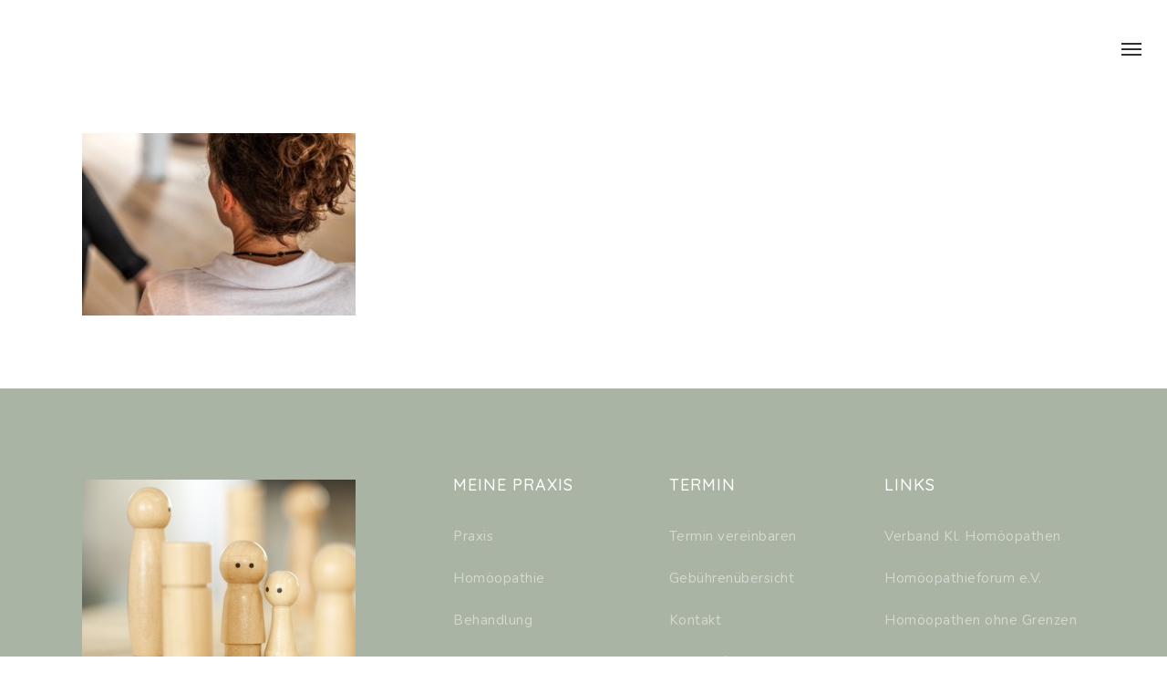

--- FILE ---
content_type: text/html; charset=UTF-8
request_url: http://sigrid-clausen.de/ueber-mich/dsc_6754/
body_size: 10277
content:
<!doctype html>
<html lang="de" class="no-js">
<head>
	<meta charset="UTF-8">
	<meta name="viewport" content="width=device-width, initial-scale=1, maximum-scale=1, user-scalable=0" /><link rel="shortcut icon" href="http://sigrid-clausen.de/wp-content/uploads/2022/08/favicon.png" /><meta name='robots' content='index, follow, max-image-preview:large, max-snippet:-1, max-video-preview:-1' />

	<!-- This site is optimized with the Yoast SEO plugin v19.5.1 - https://yoast.com/wordpress/plugins/seo/ -->
	<title>DSC_6754 - Sigrid Clausen</title>
	<link rel="canonical" href="http://sigrid-clausen.de/wp-content/uploads/2017/06/DSC_6754.jpg" />
	<meta property="og:locale" content="de_DE" />
	<meta property="og:type" content="article" />
	<meta property="og:title" content="DSC_6754 - Sigrid Clausen" />
	<meta property="og:url" content="http://sigrid-clausen.de/wp-content/uploads/2017/06/DSC_6754.jpg" />
	<meta property="og:site_name" content="Sigrid Clausen" />
	<meta property="og:image" content="http://sigrid-clausen.de/wp-content/uploads/2017/06/DSC_6754.jpg" />
	<meta property="og:image:width" content="3024" />
	<meta property="og:image:height" content="2016" />
	<meta property="og:image:type" content="image/jpeg" />
	<meta name="twitter:card" content="summary" />
	<script type="application/ld+json" class="yoast-schema-graph">{"@context":"https://schema.org","@graph":[{"@type":"WebPage","@id":"http://sigrid-clausen.de/wp-content/uploads/2017/06/DSC_6754.jpg","url":"http://sigrid-clausen.de/wp-content/uploads/2017/06/DSC_6754.jpg","name":"DSC_6754 - Sigrid Clausen","isPartOf":{"@id":"http://sigrid-clausen.de/#website"},"primaryImageOfPage":{"@id":"http://sigrid-clausen.de/wp-content/uploads/2017/06/DSC_6754.jpg#primaryimage"},"image":{"@id":"http://sigrid-clausen.de/wp-content/uploads/2017/06/DSC_6754.jpg#primaryimage"},"thumbnailUrl":"http://sigrid-clausen.de/wp-content/uploads/2017/06/DSC_6754.jpg","datePublished":"2017-07-20T13:33:20+00:00","dateModified":"2017-07-20T13:33:20+00:00","breadcrumb":{"@id":"http://sigrid-clausen.de/wp-content/uploads/2017/06/DSC_6754.jpg#breadcrumb"},"inLanguage":"de","potentialAction":[{"@type":"ReadAction","target":["http://sigrid-clausen.de/wp-content/uploads/2017/06/DSC_6754.jpg"]}]},{"@type":"ImageObject","inLanguage":"de","@id":"http://sigrid-clausen.de/wp-content/uploads/2017/06/DSC_6754.jpg#primaryimage","url":"http://sigrid-clausen.de/wp-content/uploads/2017/06/DSC_6754.jpg","contentUrl":"http://sigrid-clausen.de/wp-content/uploads/2017/06/DSC_6754.jpg","width":3024,"height":2016},{"@type":"BreadcrumbList","@id":"http://sigrid-clausen.de/wp-content/uploads/2017/06/DSC_6754.jpg#breadcrumb","itemListElement":[{"@type":"ListItem","position":1,"name":"Startseite","item":"http://sigrid-clausen.de/"},{"@type":"ListItem","position":2,"name":"Über mich","item":"http://sigrid-clausen.de/ueber-mich/"},{"@type":"ListItem","position":3,"name":"DSC_6754"}]},{"@type":"WebSite","@id":"http://sigrid-clausen.de/#website","url":"http://sigrid-clausen.de/","name":"Sigrid Clausen","description":"Klassische Homöopathie","potentialAction":[{"@type":"SearchAction","target":{"@type":"EntryPoint","urlTemplate":"http://sigrid-clausen.de/?s={search_term_string}"},"query-input":"required name=search_term_string"}],"inLanguage":"de"}]}</script>
	<!-- / Yoast SEO plugin. -->


<link rel='dns-prefetch' href='//fonts.googleapis.com' />
<link rel="alternate" type="application/rss+xml" title="Sigrid Clausen &raquo; Feed" href="http://sigrid-clausen.de/feed/" />
<link rel="alternate" type="application/rss+xml" title="Sigrid Clausen &raquo; Kommentar-Feed" href="http://sigrid-clausen.de/comments/feed/" />
<link rel="alternate" type="application/rss+xml" title="Sigrid Clausen &raquo; DSC_6754-Kommentar-Feed" href="http://sigrid-clausen.de/ueber-mich/dsc_6754/feed/" />
<script type="text/javascript">
window._wpemojiSettings = {"baseUrl":"https:\/\/s.w.org\/images\/core\/emoji\/14.0.0\/72x72\/","ext":".png","svgUrl":"https:\/\/s.w.org\/images\/core\/emoji\/14.0.0\/svg\/","svgExt":".svg","source":{"concatemoji":"http:\/\/sigrid-clausen.de\/wp-includes\/js\/wp-emoji-release.min.js?ver=6.1.9"}};
/*! This file is auto-generated */
!function(e,a,t){var n,r,o,i=a.createElement("canvas"),p=i.getContext&&i.getContext("2d");function s(e,t){var a=String.fromCharCode,e=(p.clearRect(0,0,i.width,i.height),p.fillText(a.apply(this,e),0,0),i.toDataURL());return p.clearRect(0,0,i.width,i.height),p.fillText(a.apply(this,t),0,0),e===i.toDataURL()}function c(e){var t=a.createElement("script");t.src=e,t.defer=t.type="text/javascript",a.getElementsByTagName("head")[0].appendChild(t)}for(o=Array("flag","emoji"),t.supports={everything:!0,everythingExceptFlag:!0},r=0;r<o.length;r++)t.supports[o[r]]=function(e){if(p&&p.fillText)switch(p.textBaseline="top",p.font="600 32px Arial",e){case"flag":return s([127987,65039,8205,9895,65039],[127987,65039,8203,9895,65039])?!1:!s([55356,56826,55356,56819],[55356,56826,8203,55356,56819])&&!s([55356,57332,56128,56423,56128,56418,56128,56421,56128,56430,56128,56423,56128,56447],[55356,57332,8203,56128,56423,8203,56128,56418,8203,56128,56421,8203,56128,56430,8203,56128,56423,8203,56128,56447]);case"emoji":return!s([129777,127995,8205,129778,127999],[129777,127995,8203,129778,127999])}return!1}(o[r]),t.supports.everything=t.supports.everything&&t.supports[o[r]],"flag"!==o[r]&&(t.supports.everythingExceptFlag=t.supports.everythingExceptFlag&&t.supports[o[r]]);t.supports.everythingExceptFlag=t.supports.everythingExceptFlag&&!t.supports.flag,t.DOMReady=!1,t.readyCallback=function(){t.DOMReady=!0},t.supports.everything||(n=function(){t.readyCallback()},a.addEventListener?(a.addEventListener("DOMContentLoaded",n,!1),e.addEventListener("load",n,!1)):(e.attachEvent("onload",n),a.attachEvent("onreadystatechange",function(){"complete"===a.readyState&&t.readyCallback()})),(e=t.source||{}).concatemoji?c(e.concatemoji):e.wpemoji&&e.twemoji&&(c(e.twemoji),c(e.wpemoji)))}(window,document,window._wpemojiSettings);
</script>
<style type="text/css">
img.wp-smiley,
img.emoji {
	display: inline !important;
	border: none !important;
	box-shadow: none !important;
	height: 1em !important;
	width: 1em !important;
	margin: 0 0.07em !important;
	vertical-align: -0.1em !important;
	background: none !important;
	padding: 0 !important;
}
</style>
	<link rel='stylesheet' id='mpp_gutenberg-css' href='http://sigrid-clausen.de/wp-content/plugins/metronet-profile-picture/dist/blocks.style.build.css?ver=2.6.0' type='text/css' media='all' />
<link rel='stylesheet' id='classic-theme-styles-css' href='http://sigrid-clausen.de/wp-includes/css/classic-themes.min.css?ver=1' type='text/css' media='all' />
<link rel='stylesheet' id='contact-form-7-css' href='http://sigrid-clausen.de/wp-content/plugins/contact-form-7/includes/css/styles.css?ver=5.7.4' type='text/css' media='all' />
<link rel='stylesheet' id='menu-image-css' href='http://sigrid-clausen.de/wp-content/plugins/menu-image/includes/css/menu-image.css?ver=3.0.8' type='text/css' media='all' />
<link rel='stylesheet' id='dashicons-css' href='http://sigrid-clausen.de/wp-includes/css/dashicons.min.css?ver=6.1.9' type='text/css' media='all' />
<link rel='stylesheet' id='font-awesome-css' href='http://sigrid-clausen.de/wp-content/themes/salient/css/font-awesome-legacy.min.css?ver=4.7.1' type='text/css' media='all' />
<link rel='stylesheet' id='salient-grid-system-css' href='http://sigrid-clausen.de/wp-content/themes/salient/css/build/grid-system.css?ver=15.0.8' type='text/css' media='all' />
<link rel='stylesheet' id='main-styles-css' href='http://sigrid-clausen.de/wp-content/themes/salient/css/build/style.css?ver=15.0.8' type='text/css' media='all' />
<style id='main-styles-inline-css' type='text/css'>
html:not(.page-trans-loaded) { background-color: #ffffff; }
</style>
<link rel='stylesheet' id='nectar-header-layout-centered-menu-css' href='http://sigrid-clausen.de/wp-content/themes/salient/css/build/header/header-layout-centered-menu.css?ver=15.0.8' type='text/css' media='all' />
<link rel='stylesheet' id='nectar_default_font_open_sans-css' href='https://fonts.googleapis.com/css?family=Open+Sans%3A300%2C400%2C600%2C700&#038;subset=latin%2Clatin-ext' type='text/css' media='all' />
<link rel='stylesheet' id='responsive-css' href='http://sigrid-clausen.de/wp-content/themes/salient/css/build/responsive.css?ver=15.0.8' type='text/css' media='all' />
<link rel='stylesheet' id='skin-ascend-css' href='http://sigrid-clausen.de/wp-content/themes/salient/css/build/ascend.css?ver=15.0.8' type='text/css' media='all' />
<link rel='stylesheet' id='salient-wp-menu-dynamic-css' href='http://sigrid-clausen.de/wp-content/uploads/salient/menu-dynamic.css?ver=32572' type='text/css' media='all' />
<link rel='stylesheet' id='wpnt_frontend_fontawesome-css' href='http://sigrid-clausen.de/wp-content/plugins/wp-nice-topbar/assets/components/fontawesome/css/font-awesome.min.css?ver=1.3.0' type='text/css' media='all' />
<link rel='stylesheet' id='wpnt_screen_css-css' href='http://sigrid-clausen.de/wp-content/plugins/wp-nice-topbar/assets/css/wpnt-screen.css?ver=1.3.0' type='text/css' media='all' />
<link rel='stylesheet' id='wpnt_frontend_responsive-css' href='http://sigrid-clausen.de/wp-content/plugins/wp-nice-topbar/assets/css/wpnt-responsive.css?ver=1.3.0' type='text/css' media='all' />
<link rel='stylesheet' id='dynamic-css-css' href='http://sigrid-clausen.de/wp-content/themes/salient/css/salient-dynamic-styles.css?ver=26111' type='text/css' media='all' />
<style id='dynamic-css-inline-css' type='text/css'>
#header-space{background-color:#ffffff}@media only screen and (min-width:1000px){body #ajax-content-wrap.no-scroll{min-height:calc(100vh - 106px);height:calc(100vh - 106px)!important;}}@media only screen and (min-width:1000px){#page-header-wrap.fullscreen-header,#page-header-wrap.fullscreen-header #page-header-bg,html:not(.nectar-box-roll-loaded) .nectar-box-roll > #page-header-bg.fullscreen-header,.nectar_fullscreen_zoom_recent_projects,#nectar_fullscreen_rows:not(.afterLoaded) > div{height:calc(100vh - 105px);}.wpb_row.vc_row-o-full-height.top-level,.wpb_row.vc_row-o-full-height.top-level > .col.span_12{min-height:calc(100vh - 105px);}html:not(.nectar-box-roll-loaded) .nectar-box-roll > #page-header-bg.fullscreen-header{top:106px;}.nectar-slider-wrap[data-fullscreen="true"]:not(.loaded),.nectar-slider-wrap[data-fullscreen="true"]:not(.loaded) .swiper-container{height:calc(100vh - 104px)!important;}.admin-bar .nectar-slider-wrap[data-fullscreen="true"]:not(.loaded),.admin-bar .nectar-slider-wrap[data-fullscreen="true"]:not(.loaded) .swiper-container{height:calc(100vh - 104px - 32px)!important;}}.admin-bar[class*="page-template-template-no-header"] .wpb_row.vc_row-o-full-height.top-level,.admin-bar[class*="page-template-template-no-header"] .wpb_row.vc_row-o-full-height.top-level > .col.span_12{min-height:calc(100vh - 32px);}body[class*="page-template-template-no-header"] .wpb_row.vc_row-o-full-height.top-level,body[class*="page-template-template-no-header"] .wpb_row.vc_row-o-full-height.top-level > .col.span_12{min-height:100vh;}@media only screen and (max-width:999px){.using-mobile-browser #nectar_fullscreen_rows:not(.afterLoaded):not([data-mobile-disable="on"]) > div{height:calc(100vh - 79px);}.using-mobile-browser .wpb_row.vc_row-o-full-height.top-level,.using-mobile-browser .wpb_row.vc_row-o-full-height.top-level > .col.span_12,[data-permanent-transparent="1"].using-mobile-browser .wpb_row.vc_row-o-full-height.top-level,[data-permanent-transparent="1"].using-mobile-browser .wpb_row.vc_row-o-full-height.top-level > .col.span_12{min-height:calc(100vh - 79px);}html:not(.nectar-box-roll-loaded) .nectar-box-roll > #page-header-bg.fullscreen-header,.nectar_fullscreen_zoom_recent_projects,.nectar-slider-wrap[data-fullscreen="true"]:not(.loaded),.nectar-slider-wrap[data-fullscreen="true"]:not(.loaded) .swiper-container,#nectar_fullscreen_rows:not(.afterLoaded):not([data-mobile-disable="on"]) > div{height:calc(100vh - 26px);}.wpb_row.vc_row-o-full-height.top-level,.wpb_row.vc_row-o-full-height.top-level > .col.span_12{min-height:calc(100vh - 26px);}body[data-transparent-header="false"] #ajax-content-wrap.no-scroll{min-height:calc(100vh - 26px);height:calc(100vh - 26px);}}.screen-reader-text,.nectar-skip-to-content:not(:focus){border:0;clip:rect(1px,1px,1px,1px);clip-path:inset(50%);height:1px;margin:-1px;overflow:hidden;padding:0;position:absolute!important;width:1px;word-wrap:normal!important;}.row .col img:not([srcset]){width:auto;}.row .col img.img-with-animation.nectar-lazy:not([srcset]){width:100%;}
/*#slide-out-widget-area.slide-out-from-right {
    width: auto;
    padding: 30px 30px 30px 30px;
}*/

.tabbed[data-style="minimal"] >ul li:not(.cta-button) a, .tabbed[data-style="minimal"] >ul li:not(.cta-button) a.active-tab, .tabbed[data-style="minimal_alt"] >ul li:not(.cta-button) a, .tabbed[data-style="minimal_alt"] >ul li:not(.cta-button) a.active-tab {
    background-color: transparent!important;
    border-right: none!important;
    position: relative;
    color: inherit!important;
    z-index: 10;
    padding: 20px 30px 35px 0px;
    margin-bottom: -1px;
    overflow-y: hidden;
    transition: all 0.3s cubic-bezier(0.12,0.75,0.4,1);
    -webkit-transition: all 0.3s cubic-bezier(0.12,0.75,0.4,1);
    font-size: 26px;
}

.icon-circle:before {
    content: "\f111";
    color: #781446;
    font-size: 10px;
}
</style>
<link rel='stylesheet' id='redux-google-fonts-salient_redux-css' href='http://fonts.googleapis.com/css?family=Quicksand%3A500%2C400%7CDosis%3A300%2C700%7CRoboto%3A500%2C700%7CNunito%3A400%7CRaleway%3A200&#038;subset=latin&#038;ver=1677419869' type='text/css' media='all' />
<script type='text/javascript' src='http://sigrid-clausen.de/wp-includes/js/jquery/jquery.min.js?ver=3.6.1' id='jquery-core-js'></script>
<script type='text/javascript' src='http://sigrid-clausen.de/wp-includes/js/jquery/jquery-migrate.min.js?ver=3.3.2' id='jquery-migrate-js'></script>
<link rel="https://api.w.org/" href="http://sigrid-clausen.de/wp-json/" /><link rel="alternate" type="application/json" href="http://sigrid-clausen.de/wp-json/wp/v2/media/1352" /><link rel="EditURI" type="application/rsd+xml" title="RSD" href="http://sigrid-clausen.de/xmlrpc.php?rsd" />
<link rel="wlwmanifest" type="application/wlwmanifest+xml" href="http://sigrid-clausen.de/wp-includes/wlwmanifest.xml" />
<meta name="generator" content="WordPress 6.1.9" />
<link rel='shortlink' href='http://sigrid-clausen.de/?p=1352' />
<link rel="alternate" type="application/json+oembed" href="http://sigrid-clausen.de/wp-json/oembed/1.0/embed?url=http%3A%2F%2Fsigrid-clausen.de%2Fueber-mich%2Fdsc_6754%2F" />
<link rel="alternate" type="text/xml+oembed" href="http://sigrid-clausen.de/wp-json/oembed/1.0/embed?url=http%3A%2F%2Fsigrid-clausen.de%2Fueber-mich%2Fdsc_6754%2F&#038;format=xml" />
<script type="text/javascript"> var root = document.getElementsByTagName( "html" )[0]; root.setAttribute( "class", "js" ); </script><!-- Global site tag (gtag.js) - Google Analytics -->
<script async src="https://www.googletagmanager.com/gtag/js?id=UA-119394611-1"></script>
<script>
  window.dataLayer = window.dataLayer || [];
  function gtag(){dataLayer.push(arguments);}
  gtag('js', new Date());

  gtag('config', 'UA-119394611-1');
</script>		<style></style>
		<meta name="generator" content="Powered by WPBakery Page Builder - drag and drop page builder for WordPress."/>
		<style type="text/css" id="wp-custom-css">
			.nectar-cta .link_wrap .link_text {
    padding-right: 36px;
    position: relative;
    display: inline-block;
    padding-top: 0px;
}
.nectar-milestone .subject {
    letter-spacing: 0.5px;
    font-family: nunito;
    font-weight: 400;
    font-size: 18px!important;
    line-height: 28px;
}
.sf-menu ul.sub-menu {
    width: 26em !important;
}
#slide-out-widget-area.slide-out-from-right{position:fixed; transform:translate(301px,0px); -webkit-transform:translate(301px,0px); -o-transform:translate(301px,0px); -ms-transform:translate(301px,0px); top:0; right:0;
	width:300px;
	height:100%; z-index:10000;
	background-color:#27cfc3; padding:33px;  overflow:hidden}
#slide-out-widget-area.slide-out-from-right-hover {
    position: fixed;
    transform: translate3d(341px,0,0);
    -webkit-transform: translate3d(341px,0,0);
    -o-transform: translate3d(341px,0,0);
    -ms-transform: translate3d(341px,0,0);
    top: 0;
    right: -60px;
    width: 400px;
    height: 100%;
    z-index: 9999;
    background-color: #27cfc3;
    padding: 50px;
    padding-top: 80px;
    overflow: hidden;
    -webkit-transition: all .7s cubic-bezier(0.25,1,.2,1);
    -moz-transition: all .7s cubic-bezier(0.25,1,.2,1);
    -ms-transition: all .7s cubic-bezier(0.25,1,.2,1);
    transition: all .7s cubic-bezier(0.25,1,.2,1);
}
.row .col img {
    margin-bottom: 4px;
}
.ascend #footer-outer #footer-widgets .col ul li a, .ascend #sidebar div ul li a {
    display: block;
    font-size: 15px;
    font-weight: 200;
    opacity: 0.5;
    letter-spacing: 0.5px;
}
#slide-out-widget-area .bottom-text {
    padding-bottom: 0;
    font-size: 15px;
    font-weight: 200;
    letter-spacing: 0.5px;
    opacity: 0.4;
}
#slide-out-widget-area:not(.fullscreen) .menuwrapper li.back >a {
    padding-left: 20px;
    padding-right: 20px;
    padding-top: 8px;
    padding-bottom: 8px;
    margin-left: 0px;
    background-color: #739663;
    border-radius: 4px;
    opacity: 1;
    font-size: 15px;
}
.sf-menu ul.sub-menu {
    width: 26em !important;
    margin-top: -40px;
}		</style>
		<noscript><style> .wpb_animate_when_almost_visible { opacity: 1; }</style></noscript></head><body class="attachment attachment-template-default attachmentid-1352 attachment-jpeg ascend wpb-js-composer js-comp-ver-6.9.1 vc_responsive" data-footer-reveal="false" data-footer-reveal-shadow="none" data-header-format="centered-menu" data-body-border="off" data-boxed-style="" data-header-breakpoint="1300" data-dropdown-style="minimal" data-cae="easeOutQuart" data-cad="200" data-megamenu-width="full-width" data-aie="zoom-out" data-ls="magnific" data-apte="horizontal_swipe" data-hhun="1" data-fancy-form-rcs="default" data-form-style="minimal" data-form-submit="regular" data-is="minimal" data-button-style="slightly_rounded_shadow" data-user-account-button="false" data-flex-cols="true" data-col-gap="default" data-header-inherit-rc="false" data-header-search="false" data-animated-anchors="true" data-ajax-transitions="true" data-full-width-header="true" data-slide-out-widget-area="true" data-slide-out-widget-area-style="slide-out-from-right" data-user-set-ocm="1" data-loading-animation="none" data-bg-header="false" data-responsive="1" data-ext-responsive="true" data-ext-padding="90" data-header-resize="0" data-header-color="custom" data-cart="false" data-remove-m-parallax="" data-remove-m-video-bgs="" data-m-animate="0" data-force-header-trans-color="light" data-smooth-scrolling="0" data-permanent-transparent="false" >
	
	<script type="text/javascript">
	 (function(window, document) {

		 if(navigator.userAgent.match(/(Android|iPod|iPhone|iPad|BlackBerry|IEMobile|Opera Mini)/)) {
			 document.body.className += " using-mobile-browser mobile ";
		 }

		 if( !("ontouchstart" in window) ) {

			 var body = document.querySelector("body");
			 var winW = window.innerWidth;
			 var bodyW = body.clientWidth;

			 if (winW > bodyW + 4) {
				 body.setAttribute("style", "--scroll-bar-w: " + (winW - bodyW - 4) + "px");
			 } else {
				 body.setAttribute("style", "--scroll-bar-w: 0px");
			 }
		 }

	 })(window, document);
   </script><a href="#ajax-content-wrap" class="nectar-skip-to-content">Skip to main content</a><div id="ajax-loading-screen" data-disable-mobile="1" data-disable-fade-on-click="0" data-effect="horizontal_swipe" data-method="standard"><div class="reveal-1"></div><div class="reveal-2"></div></div>	
	<div id="header-space"  data-header-mobile-fixed='1'></div> 
	
		<div id="header-outer" data-has-menu="true" data-has-buttons="yes" data-header-button_style="default" data-using-pr-menu="false" data-mobile-fixed="1" data-ptnm="false" data-lhe="animated_underline" data-user-set-bg="#ffffff" data-format="centered-menu" data-permanent-transparent="false" data-megamenu-rt="1" data-remove-fixed="0" data-header-resize="0" data-cart="false" data-transparency-option="" data-box-shadow="none" data-shrink-num="6" data-using-secondary="0" data-using-logo="1" data-logo-height="6" data-m-logo-height="3" data-padding="50" data-full-width="true" data-condense="false" >
		
<header id="top">
	<div class="container">
		<div class="row">
			<div class="col span_3">
								<a id="logo" href="http://sigrid-clausen.de" data-supplied-ml-starting-dark="false" data-supplied-ml-starting="false" data-supplied-ml="false" >
					<img class="stnd skip-lazy default-logo" width="1" height="1" alt="Sigrid Clausen" src="http://sigrid-clausen.de/wp-content/uploads/2022/08/blind.gif" srcset="http://sigrid-clausen.de/wp-content/uploads/2022/08/blind.gif 1x, http://sigrid-clausen.de/wp-content/uploads/2022/08/blind.gif 2x" />				</a>
							</div><!--/span_3-->

			<div class="col span_9 col_last">
									<div class="nectar-mobile-only mobile-header"><div class="inner"></div></div>
													<div class="slide-out-widget-area-toggle mobile-icon slide-out-from-right" data-custom-color="false" data-icon-animation="simple-transform">
						<div> <a href="#sidewidgetarea" aria-label="Navigation Menu" aria-expanded="false" class="closed">
							<span class="screen-reader-text">Menu</span><span aria-hidden="true"> <i class="lines-button x2"> <i class="lines"></i> </i> </span>
						</a></div>
					</div>
				
									<nav>
													<ul class="sf-menu">
								<li id="menu-item-3038" class="menu-item menu-item-type-post_type menu-item-object-page menu-item-home nectar-regular-menu-item menu-item-3038"><a href="http://sigrid-clausen.de/"><span class="menu-title-text">Home</span></a></li>
<li id="menu-item-3039" class="menu-item menu-item-type-custom menu-item-object-custom menu-item-has-children nectar-regular-menu-item menu-item-3039"><a href="#"><span class="menu-title-text">Coaching</span></a>
<ul class="sub-menu">
	<li id="menu-item-3055" class="menu-item menu-item-type-post_type menu-item-object-page nectar-regular-menu-item menu-item-3055"><a href="http://sigrid-clausen.de/coaching/"><span class="menu-title-text">Systemisches Coaching</span></a></li>
	<li id="menu-item-3052" class="menu-item menu-item-type-post_type menu-item-object-page nectar-regular-menu-item menu-item-3052"><a href="http://sigrid-clausen.de/elterncoaching/"><span class="menu-title-text">Familiencoaching</span></a></li>
	<li id="menu-item-3105" class="menu-item menu-item-type-post_type menu-item-object-page nectar-regular-menu-item menu-item-3105"><a href="http://sigrid-clausen.de/angst_stressige_gefuehle-2/"><span class="menu-title-text">Paarberatung/Coaching</span></a></li>
	<li id="menu-item-3053" class="menu-item menu-item-type-post_type menu-item-object-page nectar-regular-menu-item menu-item-3053"><a href="http://sigrid-clausen.de/safe/"><span class="menu-title-text">Safe</span></a></li>
	<li id="menu-item-3050" class="menu-item menu-item-type-post_type menu-item-object-page nectar-regular-menu-item menu-item-3050"><a href="http://sigrid-clausen.de/coaching-fuer-frauen/"><span class="menu-title-text">Coaching für Frauen</span></a></li>
	<li id="menu-item-3051" class="menu-item menu-item-type-post_type menu-item-object-page nectar-regular-menu-item menu-item-3051"><a href="http://sigrid-clausen.de/coaching-fuer-muetter/"><span class="menu-title-text">Coaching für Mütter</span></a></li>
	<li id="menu-item-3090" class="menu-item menu-item-type-post_type menu-item-object-page nectar-regular-menu-item menu-item-3090"><a href="http://sigrid-clausen.de/wingwave-emotions-coaching/"><span class="menu-title-text">Angst und stressige Gefühle</span></a></li>
	<li id="menu-item-3054" class="menu-item menu-item-type-post_type menu-item-object-page nectar-regular-menu-item menu-item-3054"><a href="http://sigrid-clausen.de/wingwave/"><span class="menu-title-text">Was ist Wingwave®</span></a></li>
</ul>
</li>
<li id="menu-item-3093" class="menu-item menu-item-type-post_type menu-item-object-page nectar-regular-menu-item menu-item-3093"><a href="http://sigrid-clausen.de/safe-2/"><span class="menu-title-text">Gesprächspsychotherapie</span></a></li>
<li id="menu-item-3041" class="menu-item menu-item-type-custom menu-item-object-custom menu-item-has-children nectar-regular-menu-item menu-item-3041"><a href="#"><span class="menu-title-text">Homöopathie</span></a>
<ul class="sub-menu">
	<li id="menu-item-3058" class="menu-item menu-item-type-post_type menu-item-object-page nectar-regular-menu-item menu-item-3058"><a href="http://sigrid-clausen.de/homoeopathie/"><span class="menu-title-text">Klassische Homöopathie</span></a></li>
	<li id="menu-item-3056" class="menu-item menu-item-type-post_type menu-item-object-page nectar-regular-menu-item menu-item-3056"><a href="http://sigrid-clausen.de/behandlung-2/"><span class="menu-title-text">Behandlung</span></a></li>
	<li id="menu-item-3057" class="menu-item menu-item-type-post_type menu-item-object-page nectar-regular-menu-item menu-item-3057"><a href="http://sigrid-clausen.de/frauensache/"><span class="menu-title-text">Frauensache</span></a></li>
	<li id="menu-item-3059" class="menu-item menu-item-type-post_type menu-item-object-page nectar-regular-menu-item menu-item-3059"><a href="http://sigrid-clausen.de/kindersehnsucht/"><span class="menu-title-text">Kindersehnsucht</span></a></li>
</ul>
</li>
<li id="menu-item-3040" class="menu-item menu-item-type-custom menu-item-object-custom menu-item-has-children nectar-regular-menu-item menu-item-3040"><a href="#"><span class="menu-title-text">Kindergesundheit</span></a>
<ul class="sub-menu">
	<li id="menu-item-3045" class="menu-item menu-item-type-post_type menu-item-object-page nectar-regular-menu-item menu-item-3045"><a href="http://sigrid-clausen.de/kinder/"><span class="menu-title-text">Kinderhomöopathie</span></a></li>
	<li id="menu-item-3046" class="menu-item menu-item-type-post_type menu-item-object-page nectar-regular-menu-item menu-item-3046"><a href="http://sigrid-clausen.de/schreibabys/"><span class="menu-title-text">Rund um Schreibabys</span></a></li>
	<li id="menu-item-3047" class="menu-item menu-item-type-post_type menu-item-object-page nectar-regular-menu-item menu-item-3047"><a href="http://sigrid-clausen.de/coaching-kinder-jugendliche/"><span class="menu-title-text">Kindercoaching</span></a></li>
	<li id="menu-item-3048" class="menu-item menu-item-type-post_type menu-item-object-page nectar-regular-menu-item menu-item-3048"><a href="http://sigrid-clausen.de/was-ist-wingwave/"><span class="menu-title-text">Wingwave für Kids</span></a></li>
</ul>
</li>
<li id="menu-item-3042" class="menu-item menu-item-type-post_type menu-item-object-page nectar-regular-menu-item menu-item-3042"><a href="http://sigrid-clausen.de/ueber-mich/"><span class="menu-title-text">Über mich</span></a></li>
<li id="menu-item-3043" class="menu-item menu-item-type-post_type menu-item-object-page nectar-regular-menu-item menu-item-3043"><a href="http://sigrid-clausen.de/gebuehrenuebersicht/"><span class="menu-title-text">Kosten</span></a></li>
<li id="menu-item-3044" class="menu-item menu-item-type-post_type menu-item-object-page nectar-regular-menu-item menu-item-3044"><a href="http://sigrid-clausen.de/kontakt/"><span class="menu-title-text">Kontakt</span></a></li>
							</ul>
													<ul class="buttons sf-menu" data-user-set-ocm="1">

								<li id="social-in-menu" class="button_social_group"></li><li class="slide-out-widget-area-toggle" data-icon-animation="simple-transform" data-custom-color="false"><div> <a href="#sidewidgetarea" aria-label="Navigation Menu" aria-expanded="false" class="closed"> <span class="screen-reader-text">Menu</span><span aria-hidden="true"> <i class="lines-button x2"> <i class="lines"></i> </i> </span> </a> </div></li>
							</ul>
						
					</nav>

					<div class="logo-spacing" data-using-image="true"><img class="hidden-logo" alt="Sigrid Clausen" width="1" height="1" src="http://sigrid-clausen.de/wp-content/uploads/2022/08/blind.gif" /></div>
				</div><!--/span_9-->

				
			</div><!--/row-->
					</div><!--/container-->
	</header>		
	</div>
	
<div id="search-outer" class="nectar">
	<div id="search">
		<div class="container">
			 <div id="search-box">
				 <div class="inner-wrap">
					 <div class="col span_12">
						  <form role="search" action="http://sigrid-clausen.de/" method="GET">
															<input type="text" name="s" id="s" value="Start Typing..." aria-label="Search" data-placeholder="Start Typing..." />
							
						
												</form>
					</div><!--/span_12-->
				</div><!--/inner-wrap-->
			 </div><!--/search-box-->
			 <div id="close"><a href="#"><span class="screen-reader-text">Close Search</span>
				<span class="icon-salient-x" aria-hidden="true"></span>				 </a></div>
		 </div><!--/container-->
	</div><!--/search-->
</div><!--/search-outer-->
	<div id="ajax-content-wrap">
<div class="container-wrap">
	<div class="container main-content" role="main">
		<div class="row">
			<p class="attachment"><a href='http://sigrid-clausen.de/wp-content/uploads/2017/06/DSC_6754.jpg'><img width="300" height="200" src="http://sigrid-clausen.de/wp-content/uploads/2017/06/DSC_6754-300x200.jpg" class="attachment-medium size-medium" alt="" decoding="async" loading="lazy" srcset="http://sigrid-clausen.de/wp-content/uploads/2017/06/DSC_6754-300x200.jpg 300w, http://sigrid-clausen.de/wp-content/uploads/2017/06/DSC_6754-768x512.jpg 768w, http://sigrid-clausen.de/wp-content/uploads/2017/06/DSC_6754-1024x683.jpg 1024w, http://sigrid-clausen.de/wp-content/uploads/2017/06/DSC_6754-900x600.jpg 900w, http://sigrid-clausen.de/wp-content/uploads/2017/06/DSC_6754-675x450.jpg 675w" sizes="(max-width: 300px) 100vw, 300px" /></a></p>
		</div>
	</div>
	</div>

<div id="footer-outer" data-midnight="light" data-cols="5" data-custom-color="true" data-disable-copyright="false" data-matching-section-color="true" data-copyright-line="false" data-using-bg-img="false" data-bg-img-overlay="0.7" data-full-width="false" data-using-widget-area="true" data-link-hover="default">
	
		
	<div id="footer-widgets" data-has-widgets="true" data-cols="5">
		
		<div class="container">
			
						
			<div class="row">
				
								
				<div class="col span_3">
					<div id="custom_html-2" class="widget_text widget widget_custom_html"><div class="textwidget custom-html-widget"><div style="height:15px;"></div></div></div><div id="media_image-4" class="widget widget_media_image"><img width="300" height="216" src="http://sigrid-clausen.de/wp-content/uploads/2022/08/status_zeile.jpg" class="image wp-image-3083  attachment-full size-full" alt="" decoding="async" loading="lazy" style="max-width: 100%; height: auto;" srcset="http://sigrid-clausen.de/wp-content/uploads/2022/08/status_zeile.jpg 300w, http://sigrid-clausen.de/wp-content/uploads/2022/08/status_zeile-24x17.jpg 24w, http://sigrid-clausen.de/wp-content/uploads/2022/08/status_zeile-36x26.jpg 36w, http://sigrid-clausen.de/wp-content/uploads/2022/08/status_zeile-48x35.jpg 48w" sizes="(max-width: 300px) 100vw, 300px" /></div>					</div>
					
											
						<div class="col span_3">
							<div id="text-3" class="widget widget_text">			<div class="textwidget"></div>
		</div><div id="nav_menu-2" class="widget widget_nav_menu"><h4>Meine Praxis</h4><div class="menu-footer-1-container"><ul id="menu-footer-1" class="menu"><li id="menu-item-1159" class="menu-item menu-item-type-post_type menu-item-object-page menu-item-1159"><a href="http://sigrid-clausen.de/praxis/">Praxis</a></li>
<li id="menu-item-1153" class="menu-item menu-item-type-post_type menu-item-object-page menu-item-1153"><a href="http://sigrid-clausen.de/homoeopathie/">Homöopathie</a></li>
<li id="menu-item-1149" class="menu-item menu-item-type-post_type menu-item-object-page menu-item-1149"><a href="http://sigrid-clausen.de/behandlung-2/">Behandlung</a></li>
<li id="menu-item-1156" class="menu-item menu-item-type-post_type menu-item-object-page menu-item-1156"><a href="http://sigrid-clausen.de/kinder/">Kinderhomöopathie</a></li>
<li id="menu-item-2080" class="menu-item menu-item-type-post_type menu-item-object-page menu-item-2080"><a href="http://sigrid-clausen.de/coaching/">Coaching</a></li>
<li id="menu-item-1151" class="menu-item menu-item-type-post_type menu-item-object-page menu-item-1151"><a href="http://sigrid-clausen.de/coaching-kinder-jugendliche/">Kindercoaching</a></li>
<li id="menu-item-1162" class="menu-item menu-item-type-post_type menu-item-object-page menu-item-1162"><a href="http://sigrid-clausen.de/ueber-mich/">Über mich</a></li>
</ul></div></div>								
							</div>
							
												
						
													<div class="col span_3">
								<div id="text-4" class="widget widget_text">			<div class="textwidget"></div>
		</div><div id="nav_menu-3" class="widget widget_nav_menu"><h4>Termin</h4><div class="menu-footer-2-container"><ul id="menu-footer-2" class="menu"><li id="menu-item-1906" class="menu-item menu-item-type-custom menu-item-object-custom menu-item-1906"><a href="/kontakt/#kontaktformular">Termin vereinbaren</a></li>
<li id="menu-item-1166" class="menu-item menu-item-type-post_type menu-item-object-page menu-item-1166"><a href="http://sigrid-clausen.de/gebuehrenuebersicht/">Gebührenübersicht</a></li>
<li id="menu-item-1915" class="menu-item menu-item-type-post_type menu-item-object-page menu-item-1915"><a href="http://sigrid-clausen.de/kontakt/">Kontakt</a></li>
<li id="menu-item-1914" class="menu-item menu-item-type-custom menu-item-object-custom menu-item-1914"><a href="/kontakt/#kontaktformular">Kontaktformular</a></li>
<li id="menu-item-1165" class="menu-item menu-item-type-post_type menu-item-object-page menu-item-1165"><a href="http://sigrid-clausen.de/impressum/">Impressum</a></li>
<li id="menu-item-2205" class="menu-item menu-item-type-post_type menu-item-object-page menu-item-2205"><a href="http://sigrid-clausen.de/datenschutz/">Datenschutz</a></li>
</ul></div></div>									
								</div>
														
															<div class="col span_3">
									<div id="text-5" class="widget widget_text">			<div class="textwidget"></div>
		</div><div id="nav_menu-4" class="widget widget_nav_menu"><h4>Links</h4><div class="menu-footer-3-container"><ul id="menu-footer-3" class="menu"><li id="menu-item-1168" class="menu-item menu-item-type-custom menu-item-object-custom menu-item-1168"><a target="_blank" rel="noopener" href="http://www.vkhd.de">Verband Kl. Homöopathen</a></li>
<li id="menu-item-1169" class="menu-item menu-item-type-custom menu-item-object-custom menu-item-1169"><a target="_blank" rel="noopener" href="http://www.homoeopathieforum.de">Homöopathieforum e.V.</a></li>
<li id="menu-item-1170" class="menu-item menu-item-type-custom menu-item-object-custom menu-item-1170"><a target="_blank" rel="noopener" href="http://www.homoeopathenohnegrenzen.de">Homöopathen ohne Grenzen</a></li>
<li id="menu-item-1171" class="menu-item menu-item-type-custom menu-item-object-custom menu-item-1171"><a target="_blank" rel="noopener" href="http://www.homoeopathie-in-aktion.de">Homöopathie in Aktion</a></li>
<li id="menu-item-1172" class="menu-item menu-item-type-custom menu-item-object-custom menu-item-1172"><a target="_blank" rel="noopener" href="http://www.clinicasantacroce.ch">Clinica Santa Croce</a></li>
<li id="menu-item-2681" class="menu-item menu-item-type-post_type menu-item-object-page menu-item-2681"><a href="http://sigrid-clausen.de/links/">Mehr Links</a></li>
</ul></div></div>										
									</div>
																
							</div>
													</div><!--/container-->
					</div><!--/footer-widgets-->
					
					
  <div class="row" id="copyright" data-layout="default">
	
	<div class="container">
	   
				<div class="col span_5">
		   
			<p>&copy; 2026 Sigrid Clausen. <a href="/impressum/"><span style="font-weight:bold">Impressum</span></a> | <a href="/datenschutz/"><span style="font-weight:bold">Datenschutzerklärung</span></a></p>
		</div><!--/span_5-->
			   
	  <div class="col span_7 col_last">
      <ul class="social">
              </ul>
	  </div><!--/span_7-->
    
	  	
	</div><!--/container-->
  </div><!--/row-->
		
</div><!--/footer-outer-->


	<div id="slide-out-widget-area-bg" class="slide-out-from-right light">
				</div>

		<div id="slide-out-widget-area" class="slide-out-from-right" data-dropdown-func="separate-dropdown-parent-link" data-back-txt="Back">

			
			<div class="inner" data-prepend-menu-mobile="false">

				<a class="slide_out_area_close" href="#"><span class="screen-reader-text">Close Menu</span>
					<span class="icon-salient-x icon-default-style"></span>				</a>


									<div class="off-canvas-menu-container" role="navigation">
						<ul class="menu">
							<li class="menu-item menu-item-type-post_type menu-item-object-page menu-item-home menu-item-3038"><a href="http://sigrid-clausen.de/">Home</a></li>
<li class="menu-item menu-item-type-custom menu-item-object-custom menu-item-has-children menu-item-3039"><a href="#">Coaching</a>
<ul class="sub-menu">
	<li class="menu-item menu-item-type-post_type menu-item-object-page menu-item-3055"><a href="http://sigrid-clausen.de/coaching/">Systemisches Coaching</a></li>
	<li class="menu-item menu-item-type-post_type menu-item-object-page menu-item-3052"><a href="http://sigrid-clausen.de/elterncoaching/">Familiencoaching</a></li>
	<li class="menu-item menu-item-type-post_type menu-item-object-page menu-item-3105"><a href="http://sigrid-clausen.de/angst_stressige_gefuehle-2/">Paarberatung/Coaching</a></li>
	<li class="menu-item menu-item-type-post_type menu-item-object-page menu-item-3053"><a href="http://sigrid-clausen.de/safe/">Safe</a></li>
	<li class="menu-item menu-item-type-post_type menu-item-object-page menu-item-3050"><a href="http://sigrid-clausen.de/coaching-fuer-frauen/">Coaching für Frauen</a></li>
	<li class="menu-item menu-item-type-post_type menu-item-object-page menu-item-3051"><a href="http://sigrid-clausen.de/coaching-fuer-muetter/">Coaching für Mütter</a></li>
	<li class="menu-item menu-item-type-post_type menu-item-object-page menu-item-3090"><a href="http://sigrid-clausen.de/wingwave-emotions-coaching/">Angst und stressige Gefühle</a></li>
	<li class="menu-item menu-item-type-post_type menu-item-object-page menu-item-3054"><a href="http://sigrid-clausen.de/wingwave/">Was ist Wingwave®</a></li>
</ul>
</li>
<li class="menu-item menu-item-type-post_type menu-item-object-page menu-item-3093"><a href="http://sigrid-clausen.de/safe-2/">Gesprächspsychotherapie</a></li>
<li class="menu-item menu-item-type-custom menu-item-object-custom menu-item-has-children menu-item-3041"><a href="#">Homöopathie</a>
<ul class="sub-menu">
	<li class="menu-item menu-item-type-post_type menu-item-object-page menu-item-3058"><a href="http://sigrid-clausen.de/homoeopathie/">Klassische Homöopathie</a></li>
	<li class="menu-item menu-item-type-post_type menu-item-object-page menu-item-3056"><a href="http://sigrid-clausen.de/behandlung-2/">Behandlung</a></li>
	<li class="menu-item menu-item-type-post_type menu-item-object-page menu-item-3057"><a href="http://sigrid-clausen.de/frauensache/">Frauensache</a></li>
	<li class="menu-item menu-item-type-post_type menu-item-object-page menu-item-3059"><a href="http://sigrid-clausen.de/kindersehnsucht/">Kindersehnsucht</a></li>
</ul>
</li>
<li class="menu-item menu-item-type-custom menu-item-object-custom menu-item-has-children menu-item-3040"><a href="#">Kindergesundheit</a>
<ul class="sub-menu">
	<li class="menu-item menu-item-type-post_type menu-item-object-page menu-item-3045"><a href="http://sigrid-clausen.de/kinder/">Kinderhomöopathie</a></li>
	<li class="menu-item menu-item-type-post_type menu-item-object-page menu-item-3046"><a href="http://sigrid-clausen.de/schreibabys/">Rund um Schreibabys</a></li>
	<li class="menu-item menu-item-type-post_type menu-item-object-page menu-item-3047"><a href="http://sigrid-clausen.de/coaching-kinder-jugendliche/">Kindercoaching</a></li>
	<li class="menu-item menu-item-type-post_type menu-item-object-page menu-item-3048"><a href="http://sigrid-clausen.de/was-ist-wingwave/">Wingwave für Kids</a></li>
</ul>
</li>
<li class="menu-item menu-item-type-post_type menu-item-object-page menu-item-3042"><a href="http://sigrid-clausen.de/ueber-mich/">Über mich</a></li>
<li class="menu-item menu-item-type-post_type menu-item-object-page menu-item-3043"><a href="http://sigrid-clausen.de/gebuehrenuebersicht/">Kosten</a></li>
<li class="menu-item menu-item-type-post_type menu-item-object-page menu-item-3044"><a href="http://sigrid-clausen.de/kontakt/">Kontakt</a></li>

						</ul>
					</div>

					
				</div>

				<div class="bottom-meta-wrap"><ul class="off-canvas-social-links mobile-only"></ul><p class="bottom-text" data-has-desktop-social="false">© 2018 Sigrid Clausen</p></div><!--/bottom-meta-wrap-->
				</div>
		
</div> <!--/ajax-content-wrap-->

	<a id="to-top" href="#" class="
	mobile-enabled	"><i class="fa fa-angle-up"></i></a>
	<link data-pagespeed-no-defer data-nowprocket data-wpacu-skip data-no-optimize data-noptimize rel='stylesheet' id='main-styles-non-critical-css' href='http://sigrid-clausen.de/wp-content/themes/salient/css/build/style-non-critical.css?ver=15.0.8' type='text/css' media='all' />
<link data-pagespeed-no-defer data-nowprocket data-wpacu-skip data-no-optimize data-noptimize rel='stylesheet' id='magnific-css' href='http://sigrid-clausen.de/wp-content/themes/salient/css/build/plugins/magnific.css?ver=8.6.0' type='text/css' media='all' />
<link data-pagespeed-no-defer data-nowprocket data-wpacu-skip data-no-optimize data-noptimize rel='stylesheet' id='nectar-ocm-core-css' href='http://sigrid-clausen.de/wp-content/themes/salient/css/build/off-canvas/core.css?ver=15.0.8' type='text/css' media='all' />
<script type='text/javascript' id='wpnt_push_script-js-extra'>
/* <![CDATA[ */
var topbar = "";
/* ]]> */
</script>
<script type='text/javascript' src='http://sigrid-clausen.de/wp-content/plugins/wp-nice-topbar/assets/js/wpnt-topbar.js?ver=1.3.0' id='wpnt_push_script-js'></script>
<script type='text/javascript' src='http://sigrid-clausen.de/wp-content/plugins/metronet-profile-picture/js/mpp-frontend.js?ver=2.6.0' id='mpp_gutenberg_tabs-js'></script>
<script type='text/javascript' src='http://sigrid-clausen.de/wp-content/plugins/contact-form-7/includes/swv/js/index.js?ver=5.7.4' id='swv-js'></script>
<script type='text/javascript' id='contact-form-7-js-extra'>
/* <![CDATA[ */
var wpcf7 = {"api":{"root":"http:\/\/sigrid-clausen.de\/wp-json\/","namespace":"contact-form-7\/v1"}};
/* ]]> */
</script>
<script type='text/javascript' src='http://sigrid-clausen.de/wp-content/plugins/contact-form-7/includes/js/index.js?ver=5.7.4' id='contact-form-7-js'></script>
<script type='text/javascript' src='http://sigrid-clausen.de/wp-content/themes/salient/js/build/third-party/jquery.easing.min.js?ver=1.3' id='jquery-easing-js'></script>
<script type='text/javascript' src='http://sigrid-clausen.de/wp-content/themes/salient/js/build/third-party/jquery.mousewheel.min.js?ver=3.1.13' id='jquery-mousewheel-js'></script>
<script type='text/javascript' src='http://sigrid-clausen.de/wp-content/themes/salient/js/build/priority.js?ver=15.0.8' id='nectar_priority-js'></script>
<script type='text/javascript' src='http://sigrid-clausen.de/wp-content/themes/salient/js/build/third-party/intersection-observer.min.js?ver=2.6.2' id='intersection-observer-js'></script>
<script type='text/javascript' src='http://sigrid-clausen.de/wp-content/themes/salient/js/build/third-party/transit.min.js?ver=0.9.9' id='nectar-transit-js'></script>
<script type='text/javascript' src='http://sigrid-clausen.de/wp-content/themes/salient/js/build/third-party/waypoints.js?ver=4.0.2' id='nectar-waypoints-js'></script>
<script type='text/javascript' src='http://sigrid-clausen.de/wp-content/themes/salient/js/build/third-party/imagesLoaded.min.js?ver=4.1.4' id='imagesLoaded-js'></script>
<script type='text/javascript' src='http://sigrid-clausen.de/wp-content/themes/salient/js/build/third-party/hoverintent.min.js?ver=1.9' id='hoverintent-js'></script>
<script type='text/javascript' src='http://sigrid-clausen.de/wp-content/themes/salient/js/build/third-party/magnific.js?ver=7.0.1' id='magnific-js'></script>
<script type='text/javascript' src='http://sigrid-clausen.de/wp-content/themes/salient/js/build/third-party/anime.min.js?ver=4.5.1' id='anime-js'></script>
<script type='text/javascript' src='http://sigrid-clausen.de/wp-content/themes/salient/js/build/third-party/superfish.js?ver=1.5.8' id='superfish-js'></script>
<script type='text/javascript' id='nectar-frontend-js-extra'>
/* <![CDATA[ */
var nectarLove = {"ajaxurl":"http:\/\/sigrid-clausen.de\/wp-admin\/admin-ajax.php","postID":"1352","rooturl":"http:\/\/sigrid-clausen.de","disqusComments":"false","loveNonce":"a863e63a94","mapApiKey":"AIzaSyAddTUacU0LinFq7lBYf76I8rvuUnN81O8"};
var nectarOptions = {"delay_js":"0","quick_search":"false","react_compat":"disabled","header_entrance":"false","mobile_header_format":"default","ocm_btn_position":"default","left_header_dropdown_func":"default","ajax_add_to_cart":"0","ocm_remove_ext_menu_items":"remove_images","woo_product_filter_toggle":"0","woo_sidebar_toggles":"true","woo_sticky_sidebar":"0","woo_minimal_product_hover":"default","woo_minimal_product_effect":"default","woo_related_upsell_carousel":"false","woo_product_variable_select":"default"};
var nectar_front_i18n = {"next":"Next","previous":"Previous"};
/* ]]> */
</script>
<script type='text/javascript' src='http://sigrid-clausen.de/wp-content/themes/salient/js/build/init.js?ver=15.0.8' id='nectar-frontend-js'></script>
<script type='text/javascript' src='http://sigrid-clausen.de/wp-content/plugins/salient-core/js/third-party/touchswipe.min.js?ver=1.0' id='touchswipe-js'></script>
<script type='text/javascript' src='http://sigrid-clausen.de/wp-includes/js/comment-reply.min.js?ver=6.1.9' id='comment-reply-js'></script>
</body>
</html>